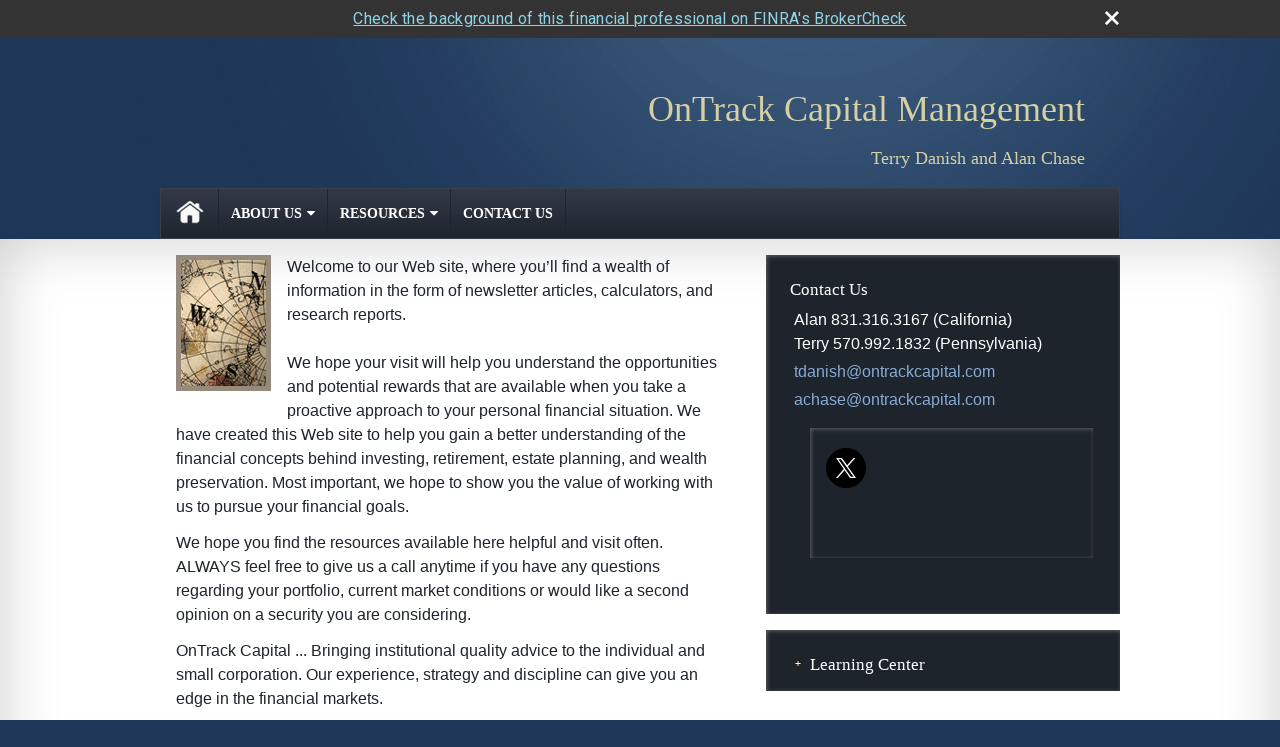

--- FILE ---
content_type: text/html;charset=UTF-8
request_url: http://www.ontrackcapital.com/
body_size: 8488
content:
<!DOCTYPE html>
<html xmlns="http://www.w3.org/1999/xhtml" lang="en-us">
	<head>
		
  <title>OnTrack Capital Management</title>
  <!-- source COLOWEB01/199.83 -->

  <meta http-equiv="Content-Type" content="text/html; charset=UTF-8" />
  <meta name="HandheldFriendly" content="True" />
  <meta name="MobileOptimized" content="320" />
  <meta name="viewport" content="width=device-width, target-densitydpi=160dpi, initial-scale=1, user-scalable=yes" />  
  <meta http-equiv="cleartype" content="on" />
  <meta http-equiv="X-UA-Compatible" content="IE=edge,chrome=1" />

        <base href="/" />
      
		<meta name="Description" content="" />
	
		<meta name="Keywords" content="" />
	
    <meta name="robots" id="robots" content="index,follow,noodp" />
    <meta name="googlebot" content="index,follow" />
  
					<meta property="og:title" content="OnTrack Capital Management"/>
			
				<meta property="og:type" content="website"/>
			
			<meta property="fb:admins" content="100002829370061"/>
		
				<script type="text/javascript" src="/include/js/gtmAdvisorSites.js"></script>
				<script>
					gtmAS.init({
						'event': 'BAS-Retail-Page-Data',
						'BasRetailEnvironment' : 'Production',
						'BasRetailAdvisorSiteID': '78527',
						'BasRetailAdvisorSiteName': 'Terry\x20\x20Danish',
						'BasRetailTemplateID': 'TZ34',
						'BasRetailTemplateVersion': 'AA'
					},'Terry\x20\x20Danish')
				</script>
			
			<script>
					(function(w,d,s,l,i){w[l]=w[l]||[];w[l].push({'gtm.start':
					new Date().getTime(),event:'gtm.js'});var f=d.getElementsByTagName(s)[0],
					j=d.createElement(s),dl=l!='dataLayer'?'&l='+l:'';j.async=true;j.src=
					'https://www.googletagmanager.com/gtm.js?id='+i+dl;f.parentNode.insertBefore(j,f);
					})(window,document,'script','dataLayer','GTM-P7LM8CD');
			</script>
			
  
  <link rel="stylesheet" type="text/css" href="/include/css/site_styles/default/201303/slicknav.css">

  
      <link rel="stylesheet" type="text/css" href="/include/css/bootstrap/bootstrap.min.css" />
    
  <link rel="stylesheet" type="text/css" href="/include/css/font-awesome/css/font-awesome.min.css">
  <link rel="stylesheet" type="text/css" href="/include/css/modals.css" />
  
  <link rel="stylesheet" type="text/css" href="/include/css/site_styles/AA/TZ/~TZ34.css" />
  
		<script src="/include/js/jquery/jquery-3.6.0.min.js"></script>
		<script src="/include/js/jquery/jqueryui/js/jquery-ui.min.js"></script> 
	
	</head>
	<body class="home index _31 _0 AA TZ34 sl_1  TZ">
		
	<noscript><iframe src="https://www.googletagmanager.com/ns.html?id=GTM-P7LM8CD"
	height="0" width="0" style="display:none;visibility:hidden" aria-hidden="true"></iframe></noscript>
	
		<a class="skip_nav_link skip-main skip_nav_link sr-only sr-only-focusable" href="#eme_push_target">skip navigation</a>
		<div id="container">
			
    <header id="headerContainer" class="sectionContainer " role="banner">
      <div id="header" class="section" >
        
        <div class="advisor_info">
          
  <div class="titles module">
    
      <h1 class="  SiteTitle" data-fieldname="Sitetitle" data-alt="Site Title"><p><span style="font-size:36px;">OnTrack Capital Management</span></p></h1>
      <h2 class="  SiteSubtitle" data-fieldname="SiteSubtitle" data-alt="Site Subtitle">Terry Danish and Alan Chase</h2>
    
    
  </div>

			<div id="contact_us_header" class="info vcard contact_info contact_us module" role="group">
				
			<h2>
				Contact Us
			</h2>
			
			<div class="module_content">
				
				
						<div class="address adr">
			<span class="street-address eme_block ">
				<span class=" " data-fieldname="officeAddress" data-alt="Office Address" data-iedisplay="block">Alan   831.316.3167 (California)<div>Terry 570.992.1832 (Pennsylvania)</div></span>
			</span>
		</div>
					
					<ul class="office-email">
						
								<li class="email">
									<span class="visually-hidden">E-mail address: </span>
									<a class="officeEmail email " href="mailto:tdanish@ontrackcapital.com" data-fieldname="officeEmail" data-alt="Office E-mail">tdanish@ontrackcapital.com</a>
								</li>
							
								<li class="email">
									<span class="visually-hidden">E-mail address: </span>
									<a class="officeEmail email " href="mailto: achase@ontrackcapital.com" data-fieldname="officeEmail" data-alt="Office E-mail"> achase@ontrackcapital.com</a>
								</li>
							
					</ul>
				
						<div id="SNcontainer" class="social_networking module " data-alt="Social Network Icons">
							
    <div class="sn_icons">
      <ul class="social-links">
        
          <li>
            <a href="https://www.twitter.com/OnTrackCapital" target="_blank" aria-label="X opens in a new window">
              <img class="socialMediaIcon" alt="X Icon" src="include/css/site_styles/default/201303/images/x-black-circle.png">
            </a>
          </li>
        
      </ul>
    </div>
  
						</div>
					
			</div>
		</div>
	
        </div>
      </div>
    </header>
  
    <nav id="navigationContainer" class="sectionContainer" role="navigation" aria-label="Site Navigation">
      <div id="navigation" class="section ie_nav">
        
          <!-- default nav begins -->
            <ul class="nav_ul">
          <li class="home"><a href="./">Home</a>
          </li>
          <li><a href="#" tabindex="0" ID="Tab465553">About Us</a>
           <ul>
            <li><a href="Mission-Statement.1.htm">Mission Statement</a></li>
            <li><a href="About-OnTrack-Capital-Management.2.htm">About OnTrack Capital Management</a></li>
            <li><a href="What-makes-OnTrack-different.5.htm">What makes OnTrack different?</a></li>
            <li><a href="Our-Services.3.htm">Our Services</a></li>
            <li><a href="Terry-R--Danish-Bio.6.htm">Terry R. Danish Bio</a></li>
            <li><a href="Alan-Chase-Bio.7.htm">Alan Chase Bio</a></li>
            <li><a href="LOCATIONS.11.htm">LOCATIONS</a></li>
            <li><a href="https://www.emeraldsecure.com/tellafriend.cfm?SSLID=78527" target="_blank">Tell A Friend</a></li>
            <li><a href="FAQs.10.htm">FAQ's</a></li>
            <li><a href="featured_links.htm">Featured Links</a></li>
            <li><a href="affiliated-offices.htm">Affiliated Offices</a></li>
            <li><a href="VIEW-YOUR-ACCOUNT-HERE.14.htm">VIEW YOUR ACCOUNT HERE</a></li>
            <!-- Placeholder for new links -->
           </ul>
          </li>
          <li><a href="#" tabindex="0" ID="Tab410">Resources</a>
           <ul>
            <li><a href="learning_center/research/">Articles</a></li>
            <li><a href="learning_center/calculators/">Calculators</a></li>
            <li><a href="learning_center/flipbooks/">Flipbooks</a></li>
            <li><a href="learning_center/newsletters/">Newsletters</a></li>
            <li><a href="learning_center/glossary/">Glossary</a></li>
            <li><a href="learning_center/tax_library/">Tax Library</a></li>
            <li><a href="learning_center/videos/">Videos</a></li>
           </ul>
          </li>
          <li><a href="contact_us/">Contact Us</a>
          </li>
           <!-- last tab -->
         </ul>
 
            <!-- default nav ends -->
        
      </div>
    </nav>
  
			<div id="contentContainer" class="sectionContainer">
				<div id="contentWrapper" class="section">
					
	<div id="content" class="section">
		<div class="custom eme_block">
			<div id="eme_push_target" tabindex="0">
		<div id="homepage_contentContainer" class=" clear-fix">
			<img alt="" class="home_page_image demo" src="/demo/default_images/map.gif" alt="" role="presentation" /> 
			<div id="HomePageText" class="  clear-fix" data-alt="Home Page Text" data-fieldname="HomePageText">
				<p>Welcome to our Web site, where you’ll find a wealth of information in the form of newsletter articles, calculators, and research reports.<br />
<br />
We hope your visit will help you understand the opportunities and potential rewards that are available when you take a proactive approach to your personal financial situation. We have created this Web site to help you gain a better understanding of the financial concepts behind investing, retirement, estate planning, and wealth preservation. Most important, we hope to show you the value of working with us to pursue your financial goals.</p><p>We hope you find the resources available here helpful and visit often. ALWAYS feel free to give us a call anytime if you have any questions regarding your portfolio, current market conditions or would like a second opinion on a security you are considering.</p><p>OnTrack Capital ... Bringing institutional quality advice to the individual and small corporation. Our experience, strategy and discipline can give you an edge in the financial markets.</p>
			</div>
			
		</div>
		
					<div id="feat_videos" class="video feat_list module home-page-only slide " data-alt="Video"> 
						<div id="sidebarVideo">
							
			<div class="bas-player-container">
				<div class="bas-player-wrapper">
					<div class="bas-player" >
			<script src="https://d2ur3inljr7jwd.cloudfront.net/individeo/prod/edge/js/smartEmbed.js"
				data-iv-lang="en-US"
				data-iv-use-branding="false"
				data-iv-enable-company-signature="false"
				data-iv-autoplay="false"
							data-iv-attachment-code="cxdjyrRjWTHB5JFkYA-1555">
						</script>
				
					<div class="transcript">
						<a class="btn" href="/files/Videos/Transcripts/CV_DCA_2017_transcript.pdf" target="_blank" aria-label="Open video transcript for 3 Potential Benefits of Dollar-Cost Averaging in a new tab">
							<span id="videoTranscript" aria-hidden="true">Transcript</span>
						</a>
					</div>
				
					</div>
				</div>
			</div>
		
						</div>
					</div>
				
			<div id="cn_container" role="complementary">
				
    <div id="feat_calc" class="calc_list feat_list two_column_group module " data-alt="Calculator">
      <h2>
        
          <a class="eme_push" href="/learning_center/calculators/" aria-label="View more calculators">Calculators</a>
        
      </h2>
      <ul class="content_list" aria-label="Featured calculators">
        
      <li class="requiredminimumdistributions content_item">
        <h3>
          
            <a href="/learning_center/calculators/required_minimum_distributions" aria-label="Use Required Minimum Distributions calculator">Required Minimum Distributions</a>
          
        </h3>
        <p>Estimate the annual required distribution from your traditional IRA or former employer's retirement plan after you turn age 73.</p>
      </li>
    
      <li class="taxdeferredsavings content_item">
        <h3>
          
            <a href="/learning_center/calculators/tax_deferred_savings" aria-label="Use Tax-Deferred Savings calculator">Tax-Deferred Savings</a>
          
        </h3>
        <p>Compare the potential future value of tax-deferred investments to that of taxable investments.</p>
      </li>
    
      <li class="collegefunding content_item">
        <h3>
          
            <a href="/learning_center/calculators/college_funding" aria-label="Use College Funding calculator">College Funding</a>
          
        </h3>
        <p>Use this calculator to estimate the cost of your child’s education, based on the variables you input.</p>
      </li>
    
      <li class="leasepayment content_item">
        <h3>
          
            <a href="/learning_center/calculators/lease_payment" aria-label="Use Lease Payment calculator">Lease Payment</a>
          
        </h3>
        <p>How much would your monthly lease payment be?</p>
      </li>
    
      </ul>
			
				<div class="more">
					<a class="eme_push" href="/learning_center/calculators/" aria-label="View more calculators">More Calculators <span class="right_arrow" role="presentation" aria-hidden="true">&raquo;</span></a>
				</div>
			
    </div>
  
			</div>
		</div>
			
			
		</div>
	</div>

	<div id="sidebar" class="section" role="complementary">
		
			<div id="contact_us" class="info vcard contact_info contact_us module" role="group">
				
			<h2>
				Contact Us
			</h2>
			
			<div class="module_content">
				
				
						<div class="address adr">
			<span class="street-address eme_block ">
				<span class=" " data-fieldname="officeAddress" data-alt="Office Address" data-iedisplay="block">Alan   831.316.3167 (California)<div>Terry 570.992.1832 (Pennsylvania)</div></span>
			</span>
		</div>
					
					<ul class="office-email">
						
								<li class="email">
									<span class="visually-hidden">E-mail address: </span>
									<a class="officeEmail email " href="mailto:tdanish@ontrackcapital.com" data-fieldname="officeEmail" data-alt="Office E-mail">tdanish@ontrackcapital.com</a>
								</li>
							
								<li class="email">
									<span class="visually-hidden">E-mail address: </span>
									<a class="officeEmail email " href="mailto: achase@ontrackcapital.com" data-fieldname="officeEmail" data-alt="Office E-mail"> achase@ontrackcapital.com</a>
								</li>
							
					</ul>
				
						<div id="SNcontainer" class="social_networking module " data-alt="Social Network Icons">
							
    <div class="sn_icons">
      <ul class="social-links">
        
          <li>
            <a href="https://www.twitter.com/OnTrackCapital" target="_blank" aria-label="X opens in a new window">
              <img class="socialMediaIcon" alt="X Icon" src="include/css/site_styles/default/201303/images/x-black-circle.png">
            </a>
          </li>
        
      </ul>
    </div>
  
						</div>
					
			</div>
		</div>
	
        <div id="learning_center" class="learning_center learning_center_list module start_closed" role="group">
          <h2>
            <a class="eme_push" href="/learning_center/">Learning Center</a>
          </h2>
          <ul class="content_list module_content">
            
              <li class="calculators">
                <h3><a class="eme_push" href="/learning_center/calculators/">Calculators</a></h3>
                <p class="description">A host of financial tools to assist you.</p>
              </li>
            
              <li class="videos">
                <h3><a class="eme_push" href="/learning_center/videos/">Videos</a></h3>
                <p class="description">
                  
                    A dynamic library of videos.
                  
                </p>
              </li>
            
              <li class="flipbooks">
                <h3><a class="eme_push" href="/learning_center/flipbooks/">Flipbooks</a></h3>
                <p class="description">
                  These magazine-style flipbooks provide helpful information. 
                </p>
              </li>
            
                <li class="glossary">
                  <h3>
                    <a class="eme_push" href="/learning_center/glossary/">Glossary</a>
                  </h3>
                  <p class="description">Financial terms from A to Z.</p>
                </li>
              
              <li class="taxlibrary">
                <h3>
                  <a class="eme_push" href="/learning_center/tax_library/">Tax Library</a>
                </h3>
                <p class="description">Manage your taxes and prepare for the upcoming tax season.</p>
              </li>
            
          </ul>
        </div>
      
	</div>

				</div>
			</div>
			
			
  <footer id="footerContainer" class="sectionContainer" role="contentinfo">
    <div id="footer" class="section" >

      
  			<div id="inlineFooter" class=" " data-fieldname="footerDisclaimer" data-alt="Footer Disclaimer"><p style="margin: 0in 0in 0pt;"><span style="font-family: &quot;Arial Nova Cond&quot;,sans-serif; mso-bidi-font-family: Arial;"><font color="#000000" size="3">Securities, Investment Advisory Services and Insurance offered through Thurston Springer Financial, a registered Broker-Dealer </font></span><span style="color: rgb(51, 51, 51); font-family: &quot;Helvetica&quot;,sans-serif; font-size: 10.5pt; mso-bidi-font-family: &quot;Times New Roman&quot;; mso-bidi-theme-font: minor-bidi;">(Member <a href="http://www.finra.org/" target="_blank"><font color="#0563c1">FINRA</font></a>&nbsp;&amp; <a href="http://www.sipc.org/" target="_blank"><font color="#0563c1">SIPC</font></a>)</span><span style="font-family: &quot;Arial Nova Cond&quot;,sans-serif; mso-bidi-font-family: Arial;"><font color="#000000" size="3">, SEC-Registered Investment Adviser Firm, and Indiana Insurance Agency. </font></span></p><p style="margin: 0in 0in 0pt;"><span style="font-family: &quot;Arial Nova Cond&quot;,sans-serif; mso-bidi-font-family: Arial;"><font color="#000000" size="3">Corporate Headquarters &amp; OSJ: 9000 Keystone Crossing, Seventh Floor, Indianapolis, IN 46240 [toll free] 1.800.433.8049 [website] </font></span><span style="color: rgb(51, 51, 51); font-family: &quot;Helvetica&quot;,sans-serif; font-size: 10.5pt; mso-bidi-font-family: &quot;Times New Roman&quot;; mso-bidi-theme-font: minor-bidi;"><a href="http://www.thurstonspringer.com/" target="_blank"><font color="#0563c1">www.ThurstonSpringer.com</font></a></span></p><p style="margin: 0in 0in 0pt;"><span style="font-family: &quot;Arial Nova Cond&quot;,sans-serif; mso-bidi-font-family: Arial;"><font color="#000000" size="3">&nbsp;</font></span></p><p style="margin: 0in 0in 0pt;"><span style="font-family: &quot;Arial Nova Cond&quot;,sans-serif; mso-bidi-font-family: Arial;"><font color="#000000" size="3">Terry R. Danish and R. Alan Chase are registered associates of Thurston Springer and are &lsquo;doing business as&rsquo; OnTrack Capital Management. OnTrack Capital Management is independent of Thurston Springer.</font></span></p></div>
      
        <div class="footer_links">
          <ul>
            
              <li class="site_map_link">
                  <a class="target_blank" href="/sitemap.htm" aria-label="Open site map in a new window">Site Map</a>
              </li>
            
          </ul>
        </div>
      
    </div>
  </footer>

		</div>
		
			<script type="text/javascript" src="/include/js/plugins/lodash/lodash.min.js"></script>
		
			<script type="text/javascript" src="/include/js/bootstrap/bootstrap.bundle.min.js"></script>
		
	
	
		<script type="text/javascript" src="/include/js/navigation/jquery.slicknav.min.js"></script>
		<script type="text/javascript" src="/include/js/jquery/plugins/slick.min.js"></script>
			 
		
			<script type="text/javascript" src="/include/js/global.js"></script>
		
		<script type="text/javascript" src="/include/js/modals.js"></script> 
		<script type="text/javascript" src="/include/js/ada/keys.js"></script>
	
	
		
			<script type="text/javascript" src="/include/js/navigation/nav_surgeon.js"></script>
			<script>navHospital.removeLinks(['market_watch/detailed_quote','market_watch/symbol_lookup','market_watch/multi-quote','market_watch/markets_at_a_glance','market_watch/charting','market_watch/portfolio','quotes.cfm','markets.cfm','charts.cfm','portfolio.cfm'])</script>
		
					<script type="text/javascript" src="/include/js/navigation/onclicknavigation.js"></script>
				
		<script type="text/javascript" src="/include/js/navigation/slickNavLaunch.js"></script>

	
		
			
			<script type="text/javascript" src="/include/js/site_styles/default/201303/default.js"></script>
		 
		<script type="text/javascript">
			// <![CDATA[
	
    var doc = {
      site_title: 'OnTrack%20Capital%20Management'
    }
    
			// ]]>
		</script>
	
		<noscript>
			<div class="broker-check-container top emerald-require">
					<div class="bc-wrapper">
							<p><a href="http://brokercheck.finra.org/" target="_blank" aria-label="Check the background of this financial professional on FINRA's BrokerCheck. Opens in new tab">Check the background of this investment professional</a></p>
					</div>
			</div>
		</noscript>
	
				<style>
					@import "https://fonts.googleapis.com/css?family=Roboto";
					@font-face{font-family:bc-icomoon;src:url(/include/css/fonts/brokercheck/fonts/icomoon.eot?n4zi90);src:url(/include/css/fonts/brokercheck/fonts/icomoon.eot?n4zi90#iefix) format("embedded-opentype"),url(/include/css/fonts/brokercheck/fonts/icomoon.ttf?n4zi90) format("truetype"),url(/include/css/fonts/brokercheck/fonts/icomoon.woff?n4zi90) format("woff"),url(/include/css/fonts/brokercheck/fonts/icomoon.svg?n4zi90#icomoon) format("svg");font-weight:400;font-style:normal}
					[class*="icon-broker-check-close"],[class^=icon-broker-check-close]{font-family:bc-icomoon!important;speak:none;font-style:normal;font-weight:400;font-variant:normal;text-transform:none;line-height:1;-webkit-font-smoothing:antialiased;-moz-osx-font-smoothing:grayscale}
					.icon-broker-check-close:before{content:"\e900"}
					.icon-broker-check-close{position:absolute;top:10px;right:20px;cursor:pointer}
					body{position:relative}
					body.pam-page-index .broker-check-container.bottom {display: none;}
					body.no-js .broker-check-container.bottom {display: block;}
					.broker-check-container,.broker-check-container *{-webkit-box-sizing:border-box;-moz-box-sizing:border-box;box-sizing:border-box}
					.broker-check-container{background-color:#333333;color:#f9f9f9;padding:0;font-family:Roboto,sans-serif;letter-spacing:.3px;line-height:1.4;position:relative;width:100%;text-align:center;z-index:20}
					.broker-check-container.top {transition:ease-out all .5s;position:absolute;visibility: hidden;display:block}
					.broker-check-container.top.visible+.broker-check-container.bottom {display: none;}
					.broker-check-container.top.visible {visibility: visible;position: relative;}
					.broker-check-container.top.hidden {visibility: hidden;position: absolute;}
					.broker-check-container .bc-wrapper{max-width:1000px;width:100%;margin:0 auto;padding:8px 40px 8px 20px;font-weight:400;position:relative;clear:both;}
					.broker-check-container .bc-wrapper a{color:#8ed3e7;text-decoration:underline}
					.broker-check-container .bc-wrapper a:focus,.broker-check-container .bc-wrapper a:hover{text-decoration:underline}
					.broker-check-container.bottom {opacity:1; background: #000; font-size: 12px; display: block;clear:both;}
					.broker-check-container.bottom .icon-broker-check-close{display: none;}
				</style>
				
				<div class="broker-check-container top emerald-require">
					<div class="bc-wrapper">
							
								<a href="http://brokercheck.finra.org/" target="_blank" aria-label="Check the background of this financial professional on FINRA's BrokerCheck. Opens in new tab">Check the background of this financial professional on FINRA's BrokerCheck</a>
							
								<span tabindex="0" aria-label="close broker check alert" class="icon-broker-check-close"></span>
							
					</div>
				</div>
			
				<div class="broker-check-container bottom emerald-require">
					<div class="bc-wrapper">
							
								<a href="http://brokercheck.finra.org/" target="_blank" aria-label="Check the background of this financial professional on FINRA's BrokerCheck. Opens in new tab">Check the background of this financial professional on FINRA's BrokerCheck</a>
							
								<span tabindex="0" aria-label="close broker check alert" class="icon-broker-check-close"></span>
							
					</div>
				</div>
			
				<script type="text/javascript" src="/include/js/brokerCheck.js"></script>
			
	</body>
</html>